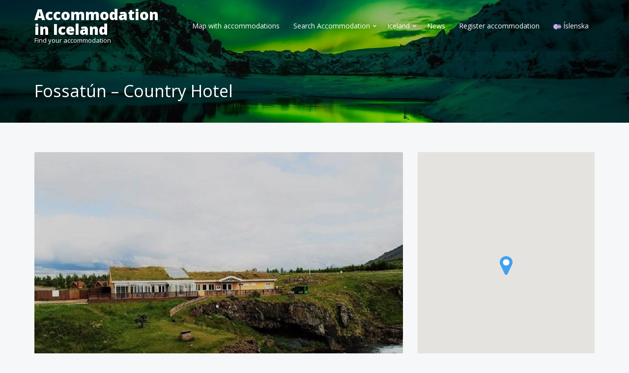

--- FILE ---
content_type: text/html; charset=UTF-8
request_url: https://accommodation.is/listing/fossatun-country-hotel/
body_size: 46070
content:
<!doctype html>
<html lang="en-GB">
<head>
	<meta charset="UTF-8">
	<meta name="viewport" content="width=device-width, initial-scale=1">
	<title>Fossatún &#8211; Country Hotel &#8211; Accommodation in Iceland</title>
<meta name='robots' content='max-image-preview:large' />
	<style>img:is([sizes="auto" i], [sizes^="auto," i]) { contain-intrinsic-size: 3000px 1500px }</style>
	<link rel="alternate" href="https://accommodation.is/listing/fossatun-country-hotel/" hreflang="en" />
<link rel="alternate" href="https://accommodation.is/is/listing/fossatun-sveitahotel/" hreflang="is" />
<link rel='dns-prefetch' href='//maps.googleapis.com' />
<link rel='dns-prefetch' href='//fonts.googleapis.com' />
<link rel="alternate" type="application/rss+xml" title="Accommodation in Iceland &raquo; Feed" href="https://accommodation.is/feed/" />
<link rel="alternate" type="application/rss+xml" title="Accommodation in Iceland &raquo; Comments Feed" href="https://accommodation.is/comments/feed/" />
<link rel="alternate" type="application/rss+xml" title="Accommodation in Iceland &raquo; Fossatún &#8211; Country Hotel Comments Feed" href="https://accommodation.is/listing/fossatun-country-hotel/feed/" />
<script type="text/javascript">
/* <![CDATA[ */
window._wpemojiSettings = {"baseUrl":"https:\/\/s.w.org\/images\/core\/emoji\/16.0.1\/72x72\/","ext":".png","svgUrl":"https:\/\/s.w.org\/images\/core\/emoji\/16.0.1\/svg\/","svgExt":".svg","source":{"concatemoji":"https:\/\/accommodation.is\/wp-includes\/js\/wp-emoji-release.min.js?ver=6.8.3"}};
/*! This file is auto-generated */
!function(s,n){var o,i,e;function c(e){try{var t={supportTests:e,timestamp:(new Date).valueOf()};sessionStorage.setItem(o,JSON.stringify(t))}catch(e){}}function p(e,t,n){e.clearRect(0,0,e.canvas.width,e.canvas.height),e.fillText(t,0,0);var t=new Uint32Array(e.getImageData(0,0,e.canvas.width,e.canvas.height).data),a=(e.clearRect(0,0,e.canvas.width,e.canvas.height),e.fillText(n,0,0),new Uint32Array(e.getImageData(0,0,e.canvas.width,e.canvas.height).data));return t.every(function(e,t){return e===a[t]})}function u(e,t){e.clearRect(0,0,e.canvas.width,e.canvas.height),e.fillText(t,0,0);for(var n=e.getImageData(16,16,1,1),a=0;a<n.data.length;a++)if(0!==n.data[a])return!1;return!0}function f(e,t,n,a){switch(t){case"flag":return n(e,"\ud83c\udff3\ufe0f\u200d\u26a7\ufe0f","\ud83c\udff3\ufe0f\u200b\u26a7\ufe0f")?!1:!n(e,"\ud83c\udde8\ud83c\uddf6","\ud83c\udde8\u200b\ud83c\uddf6")&&!n(e,"\ud83c\udff4\udb40\udc67\udb40\udc62\udb40\udc65\udb40\udc6e\udb40\udc67\udb40\udc7f","\ud83c\udff4\u200b\udb40\udc67\u200b\udb40\udc62\u200b\udb40\udc65\u200b\udb40\udc6e\u200b\udb40\udc67\u200b\udb40\udc7f");case"emoji":return!a(e,"\ud83e\udedf")}return!1}function g(e,t,n,a){var r="undefined"!=typeof WorkerGlobalScope&&self instanceof WorkerGlobalScope?new OffscreenCanvas(300,150):s.createElement("canvas"),o=r.getContext("2d",{willReadFrequently:!0}),i=(o.textBaseline="top",o.font="600 32px Arial",{});return e.forEach(function(e){i[e]=t(o,e,n,a)}),i}function t(e){var t=s.createElement("script");t.src=e,t.defer=!0,s.head.appendChild(t)}"undefined"!=typeof Promise&&(o="wpEmojiSettingsSupports",i=["flag","emoji"],n.supports={everything:!0,everythingExceptFlag:!0},e=new Promise(function(e){s.addEventListener("DOMContentLoaded",e,{once:!0})}),new Promise(function(t){var n=function(){try{var e=JSON.parse(sessionStorage.getItem(o));if("object"==typeof e&&"number"==typeof e.timestamp&&(new Date).valueOf()<e.timestamp+604800&&"object"==typeof e.supportTests)return e.supportTests}catch(e){}return null}();if(!n){if("undefined"!=typeof Worker&&"undefined"!=typeof OffscreenCanvas&&"undefined"!=typeof URL&&URL.createObjectURL&&"undefined"!=typeof Blob)try{var e="postMessage("+g.toString()+"("+[JSON.stringify(i),f.toString(),p.toString(),u.toString()].join(",")+"));",a=new Blob([e],{type:"text/javascript"}),r=new Worker(URL.createObjectURL(a),{name:"wpTestEmojiSupports"});return void(r.onmessage=function(e){c(n=e.data),r.terminate(),t(n)})}catch(e){}c(n=g(i,f,p,u))}t(n)}).then(function(e){for(var t in e)n.supports[t]=e[t],n.supports.everything=n.supports.everything&&n.supports[t],"flag"!==t&&(n.supports.everythingExceptFlag=n.supports.everythingExceptFlag&&n.supports[t]);n.supports.everythingExceptFlag=n.supports.everythingExceptFlag&&!n.supports.flag,n.DOMReady=!1,n.readyCallback=function(){n.DOMReady=!0}}).then(function(){return e}).then(function(){var e;n.supports.everything||(n.readyCallback(),(e=n.source||{}).concatemoji?t(e.concatemoji):e.wpemoji&&e.twemoji&&(t(e.twemoji),t(e.wpemoji)))}))}((window,document),window._wpemojiSettings);
/* ]]> */
</script>
<link rel='stylesheet' id='twb-open-sans-css' href='https://fonts.googleapis.com/css?family=Open+Sans%3A300%2C400%2C500%2C600%2C700%2C800&#038;display=swap&#038;ver=6.8.3' type='text/css' media='all' />
<link rel='stylesheet' id='twb-global-css' href='https://accommodation.is/wp-content/plugins/form-maker/booster/assets/css/global.css?ver=1.0.0' type='text/css' media='all' />
<style id='wp-emoji-styles-inline-css' type='text/css'>

	img.wp-smiley, img.emoji {
		display: inline !important;
		border: none !important;
		box-shadow: none !important;
		height: 1em !important;
		width: 1em !important;
		margin: 0 0.07em !important;
		vertical-align: -0.1em !important;
		background: none !important;
		padding: 0 !important;
	}
</style>
<link rel='stylesheet' id='wp-block-library-css' href='https://accommodation.is/wp-includes/css/dist/block-library/style.min.css?ver=6.8.3' type='text/css' media='all' />
<style id='classic-theme-styles-inline-css' type='text/css'>
/*! This file is auto-generated */
.wp-block-button__link{color:#fff;background-color:#32373c;border-radius:9999px;box-shadow:none;text-decoration:none;padding:calc(.667em + 2px) calc(1.333em + 2px);font-size:1.125em}.wp-block-file__button{background:#32373c;color:#fff;text-decoration:none}
</style>
<style id='global-styles-inline-css' type='text/css'>
:root{--wp--preset--aspect-ratio--square: 1;--wp--preset--aspect-ratio--4-3: 4/3;--wp--preset--aspect-ratio--3-4: 3/4;--wp--preset--aspect-ratio--3-2: 3/2;--wp--preset--aspect-ratio--2-3: 2/3;--wp--preset--aspect-ratio--16-9: 16/9;--wp--preset--aspect-ratio--9-16: 9/16;--wp--preset--color--black: #000000;--wp--preset--color--cyan-bluish-gray: #abb8c3;--wp--preset--color--white: #ffffff;--wp--preset--color--pale-pink: #f78da7;--wp--preset--color--vivid-red: #cf2e2e;--wp--preset--color--luminous-vivid-orange: #ff6900;--wp--preset--color--luminous-vivid-amber: #fcb900;--wp--preset--color--light-green-cyan: #7bdcb5;--wp--preset--color--vivid-green-cyan: #00d084;--wp--preset--color--pale-cyan-blue: #8ed1fc;--wp--preset--color--vivid-cyan-blue: #0693e3;--wp--preset--color--vivid-purple: #9b51e0;--wp--preset--gradient--vivid-cyan-blue-to-vivid-purple: linear-gradient(135deg,rgba(6,147,227,1) 0%,rgb(155,81,224) 100%);--wp--preset--gradient--light-green-cyan-to-vivid-green-cyan: linear-gradient(135deg,rgb(122,220,180) 0%,rgb(0,208,130) 100%);--wp--preset--gradient--luminous-vivid-amber-to-luminous-vivid-orange: linear-gradient(135deg,rgba(252,185,0,1) 0%,rgba(255,105,0,1) 100%);--wp--preset--gradient--luminous-vivid-orange-to-vivid-red: linear-gradient(135deg,rgba(255,105,0,1) 0%,rgb(207,46,46) 100%);--wp--preset--gradient--very-light-gray-to-cyan-bluish-gray: linear-gradient(135deg,rgb(238,238,238) 0%,rgb(169,184,195) 100%);--wp--preset--gradient--cool-to-warm-spectrum: linear-gradient(135deg,rgb(74,234,220) 0%,rgb(151,120,209) 20%,rgb(207,42,186) 40%,rgb(238,44,130) 60%,rgb(251,105,98) 80%,rgb(254,248,76) 100%);--wp--preset--gradient--blush-light-purple: linear-gradient(135deg,rgb(255,206,236) 0%,rgb(152,150,240) 100%);--wp--preset--gradient--blush-bordeaux: linear-gradient(135deg,rgb(254,205,165) 0%,rgb(254,45,45) 50%,rgb(107,0,62) 100%);--wp--preset--gradient--luminous-dusk: linear-gradient(135deg,rgb(255,203,112) 0%,rgb(199,81,192) 50%,rgb(65,88,208) 100%);--wp--preset--gradient--pale-ocean: linear-gradient(135deg,rgb(255,245,203) 0%,rgb(182,227,212) 50%,rgb(51,167,181) 100%);--wp--preset--gradient--electric-grass: linear-gradient(135deg,rgb(202,248,128) 0%,rgb(113,206,126) 100%);--wp--preset--gradient--midnight: linear-gradient(135deg,rgb(2,3,129) 0%,rgb(40,116,252) 100%);--wp--preset--font-size--small: 13px;--wp--preset--font-size--medium: 20px;--wp--preset--font-size--large: 36px;--wp--preset--font-size--x-large: 42px;--wp--preset--spacing--20: 0.44rem;--wp--preset--spacing--30: 0.67rem;--wp--preset--spacing--40: 1rem;--wp--preset--spacing--50: 1.5rem;--wp--preset--spacing--60: 2.25rem;--wp--preset--spacing--70: 3.38rem;--wp--preset--spacing--80: 5.06rem;--wp--preset--shadow--natural: 6px 6px 9px rgba(0, 0, 0, 0.2);--wp--preset--shadow--deep: 12px 12px 50px rgba(0, 0, 0, 0.4);--wp--preset--shadow--sharp: 6px 6px 0px rgba(0, 0, 0, 0.2);--wp--preset--shadow--outlined: 6px 6px 0px -3px rgba(255, 255, 255, 1), 6px 6px rgba(0, 0, 0, 1);--wp--preset--shadow--crisp: 6px 6px 0px rgba(0, 0, 0, 1);}:where(.is-layout-flex){gap: 0.5em;}:where(.is-layout-grid){gap: 0.5em;}body .is-layout-flex{display: flex;}.is-layout-flex{flex-wrap: wrap;align-items: center;}.is-layout-flex > :is(*, div){margin: 0;}body .is-layout-grid{display: grid;}.is-layout-grid > :is(*, div){margin: 0;}:where(.wp-block-columns.is-layout-flex){gap: 2em;}:where(.wp-block-columns.is-layout-grid){gap: 2em;}:where(.wp-block-post-template.is-layout-flex){gap: 1.25em;}:where(.wp-block-post-template.is-layout-grid){gap: 1.25em;}.has-black-color{color: var(--wp--preset--color--black) !important;}.has-cyan-bluish-gray-color{color: var(--wp--preset--color--cyan-bluish-gray) !important;}.has-white-color{color: var(--wp--preset--color--white) !important;}.has-pale-pink-color{color: var(--wp--preset--color--pale-pink) !important;}.has-vivid-red-color{color: var(--wp--preset--color--vivid-red) !important;}.has-luminous-vivid-orange-color{color: var(--wp--preset--color--luminous-vivid-orange) !important;}.has-luminous-vivid-amber-color{color: var(--wp--preset--color--luminous-vivid-amber) !important;}.has-light-green-cyan-color{color: var(--wp--preset--color--light-green-cyan) !important;}.has-vivid-green-cyan-color{color: var(--wp--preset--color--vivid-green-cyan) !important;}.has-pale-cyan-blue-color{color: var(--wp--preset--color--pale-cyan-blue) !important;}.has-vivid-cyan-blue-color{color: var(--wp--preset--color--vivid-cyan-blue) !important;}.has-vivid-purple-color{color: var(--wp--preset--color--vivid-purple) !important;}.has-black-background-color{background-color: var(--wp--preset--color--black) !important;}.has-cyan-bluish-gray-background-color{background-color: var(--wp--preset--color--cyan-bluish-gray) !important;}.has-white-background-color{background-color: var(--wp--preset--color--white) !important;}.has-pale-pink-background-color{background-color: var(--wp--preset--color--pale-pink) !important;}.has-vivid-red-background-color{background-color: var(--wp--preset--color--vivid-red) !important;}.has-luminous-vivid-orange-background-color{background-color: var(--wp--preset--color--luminous-vivid-orange) !important;}.has-luminous-vivid-amber-background-color{background-color: var(--wp--preset--color--luminous-vivid-amber) !important;}.has-light-green-cyan-background-color{background-color: var(--wp--preset--color--light-green-cyan) !important;}.has-vivid-green-cyan-background-color{background-color: var(--wp--preset--color--vivid-green-cyan) !important;}.has-pale-cyan-blue-background-color{background-color: var(--wp--preset--color--pale-cyan-blue) !important;}.has-vivid-cyan-blue-background-color{background-color: var(--wp--preset--color--vivid-cyan-blue) !important;}.has-vivid-purple-background-color{background-color: var(--wp--preset--color--vivid-purple) !important;}.has-black-border-color{border-color: var(--wp--preset--color--black) !important;}.has-cyan-bluish-gray-border-color{border-color: var(--wp--preset--color--cyan-bluish-gray) !important;}.has-white-border-color{border-color: var(--wp--preset--color--white) !important;}.has-pale-pink-border-color{border-color: var(--wp--preset--color--pale-pink) !important;}.has-vivid-red-border-color{border-color: var(--wp--preset--color--vivid-red) !important;}.has-luminous-vivid-orange-border-color{border-color: var(--wp--preset--color--luminous-vivid-orange) !important;}.has-luminous-vivid-amber-border-color{border-color: var(--wp--preset--color--luminous-vivid-amber) !important;}.has-light-green-cyan-border-color{border-color: var(--wp--preset--color--light-green-cyan) !important;}.has-vivid-green-cyan-border-color{border-color: var(--wp--preset--color--vivid-green-cyan) !important;}.has-pale-cyan-blue-border-color{border-color: var(--wp--preset--color--pale-cyan-blue) !important;}.has-vivid-cyan-blue-border-color{border-color: var(--wp--preset--color--vivid-cyan-blue) !important;}.has-vivid-purple-border-color{border-color: var(--wp--preset--color--vivid-purple) !important;}.has-vivid-cyan-blue-to-vivid-purple-gradient-background{background: var(--wp--preset--gradient--vivid-cyan-blue-to-vivid-purple) !important;}.has-light-green-cyan-to-vivid-green-cyan-gradient-background{background: var(--wp--preset--gradient--light-green-cyan-to-vivid-green-cyan) !important;}.has-luminous-vivid-amber-to-luminous-vivid-orange-gradient-background{background: var(--wp--preset--gradient--luminous-vivid-amber-to-luminous-vivid-orange) !important;}.has-luminous-vivid-orange-to-vivid-red-gradient-background{background: var(--wp--preset--gradient--luminous-vivid-orange-to-vivid-red) !important;}.has-very-light-gray-to-cyan-bluish-gray-gradient-background{background: var(--wp--preset--gradient--very-light-gray-to-cyan-bluish-gray) !important;}.has-cool-to-warm-spectrum-gradient-background{background: var(--wp--preset--gradient--cool-to-warm-spectrum) !important;}.has-blush-light-purple-gradient-background{background: var(--wp--preset--gradient--blush-light-purple) !important;}.has-blush-bordeaux-gradient-background{background: var(--wp--preset--gradient--blush-bordeaux) !important;}.has-luminous-dusk-gradient-background{background: var(--wp--preset--gradient--luminous-dusk) !important;}.has-pale-ocean-gradient-background{background: var(--wp--preset--gradient--pale-ocean) !important;}.has-electric-grass-gradient-background{background: var(--wp--preset--gradient--electric-grass) !important;}.has-midnight-gradient-background{background: var(--wp--preset--gradient--midnight) !important;}.has-small-font-size{font-size: var(--wp--preset--font-size--small) !important;}.has-medium-font-size{font-size: var(--wp--preset--font-size--medium) !important;}.has-large-font-size{font-size: var(--wp--preset--font-size--large) !important;}.has-x-large-font-size{font-size: var(--wp--preset--font-size--x-large) !important;}
:where(.wp-block-post-template.is-layout-flex){gap: 1.25em;}:where(.wp-block-post-template.is-layout-grid){gap: 1.25em;}
:where(.wp-block-columns.is-layout-flex){gap: 2em;}:where(.wp-block-columns.is-layout-grid){gap: 2em;}
:root :where(.wp-block-pullquote){font-size: 1.5em;line-height: 1.6;}
</style>
<link rel='stylesheet' id='select2-css' href='https://accommodation.is/wp-content/plugins/wp-job-manager/assets/lib/select2/select2.min.css?ver=4.0.10' type='text/css' media='all' />
<link rel='stylesheet' id='wp-job-manager-frontend-css' href='https://accommodation.is/wp-content/plugins/wp-job-manager/assets/dist/css/frontend.css?ver=dfd3b8d2ce68f47df57d' type='text/css' media='all' />
<link rel='stylesheet' id='jquery-magnific-popup-css' href='https://accommodation.is/wp-content/themes/listee/assets/vendor/magnific-popup/magnific.css?ver=1.5.0' type='text/css' media='all' />
<link rel='stylesheet' id='listee-user-google-fonts-css' href='https://fonts.googleapis.com/css?family=Open+Sans%3A400%2C400i%2C700%2C300%2C600&#038;ver=1.5.0' type='text/css' media='all' />
<link rel='stylesheet' id='font-awesome-5-css' href='https://accommodation.is/wp-content/themes/listee/assets/vendor/fontawesome/css/fontawesome-all.css?ver=1.5.0' type='text/css' media='all' />
<link rel='stylesheet' id='listee-style-css' href='https://accommodation.is/wp-content/themes/listee/style.css?ver=1.5.0' type='text/css' media='all' />
<style id='listee-style-inline-css' type='text/css'>

body { font-family: "Open Sans"; font-weight: 400; font-size: 14px; line-height: 1.71429; text-transform: none; }
h1, .entry-title { font-family: "Open Sans"; font-weight: 400; font-size: 28px; line-height: 1.2; text-transform: none; }
h2 { font-family: "Open Sans"; font-weight: 400; font-size: 24px; line-height: 1.2; text-transform: none; }
h3 { font-family: "Open Sans"; font-weight: 400; font-size: 20px; line-height: 1.2; text-transform: none; }
h4 { font-family: "Open Sans"; font-weight: 400; font-size: 16px; line-height: 1.2; text-transform: none; }
h5 { font-family: "Open Sans"; font-weight: 400; font-size: 14px; line-height: 1.2; text-transform: none; }
h6 { font-family: "Open Sans"; font-weight: 400; font-size: 12px; line-height: 1.2; text-transform: none; }
input, textarea, select { font-family: "Open Sans"; font-weight: 400; font-size: 14px; line-height: 1.2; text-transform: none; }
form label, form .label { font-family: "Open Sans"; font-weight: 400; font-size: 14px; line-height: 1.71429; text-transform: none; }
.btn,
	.button,
	button[type="submit"],
	input[type="submit"],
	input[type="reset"],
	input[type="button"],
	button,
	.comment-reply-link { 
			font-family: "Open Sans"; font-weight: 400; font-size: 14px; line-height: 1.2; text-transform: none; 
		}
.widget-title { font-family: "Open Sans"; font-weight: 400; font-size: 16px; line-height: 1.2; text-transform: none; }
.sidebar .widget,
	.footer .widget,
	.widget_meta li,
	.widget_pages li,
	.widget_categories li,
	.widget_archive li,
	.widget_nav_menu li,
	.widget_recent_entries li { 
			font-family: "Open Sans"; font-weight: 400; font-size: 13px; line-height: 1.53846; text-transform: none; 
		}

.page-hero::before { background-color: rgba(0, 0, 0, 0.13); } 
.page-hero { color: #ffffff; background-image: url(https://accommodation.is/wp-content/uploads/2020/11/For-acco.jpg); background-repeat: no-repeat; background-position: center center; background-attachment: scroll; }
#ci-home-business-map-2 #listee-map { height: 550px;  } 

</style>
<script type="text/javascript" src="https://accommodation.is/wp-includes/js/jquery/jquery.min.js?ver=3.7.1" id="jquery-core-js"></script>
<script type="text/javascript" src="https://accommodation.is/wp-includes/js/jquery/jquery-migrate.min.js?ver=3.4.1" id="jquery-migrate-js"></script>
<script type="text/javascript" src="https://accommodation.is/wp-content/plugins/form-maker/booster/assets/js/circle-progress.js?ver=1.2.2" id="twb-circle-js"></script>
<script type="text/javascript" id="twb-global-js-extra">
/* <![CDATA[ */
var twb = {"nonce":"0d7e21cd92","ajax_url":"https:\/\/accommodation.is\/wp-admin\/admin-ajax.php","plugin_url":"https:\/\/accommodation.is\/wp-content\/plugins\/form-maker\/booster","href":"https:\/\/accommodation.is\/wp-admin\/admin.php?page=twb_form-maker"};
var twb = {"nonce":"0d7e21cd92","ajax_url":"https:\/\/accommodation.is\/wp-admin\/admin-ajax.php","plugin_url":"https:\/\/accommodation.is\/wp-content\/plugins\/form-maker\/booster","href":"https:\/\/accommodation.is\/wp-admin\/admin.php?page=twb_form-maker"};
/* ]]> */
</script>
<script type="text/javascript" src="https://accommodation.is/wp-content/plugins/form-maker/booster/assets/js/global.js?ver=1.0.0" id="twb-global-js"></script>
<script type="text/javascript" src="//maps.googleapis.com/maps/api/js?v=3&amp;key=AIzaSyCKE2gARNLuTEG5YeLp5oO3T_0UawlQ0fk" id="listee-google-maps-js"></script>
<script type="text/javascript" id="select2-js-extra">
/* <![CDATA[ */
var job_manager_select2_args = {"width":"100%"};
var job_manager_select2_filters_args = {"width":"100%","allowClear":"1","minimumResultsForSearch":"10","placeholder":"Any Category"};
/* ]]> */
</script>
<script type="text/javascript" src="https://accommodation.is/wp-content/plugins/wp-job-manager/assets/lib/select2/select2.full.min.js?ver=4.0.10" id="select2-js"></script>
<link rel="https://api.w.org/" href="https://accommodation.is/wp-json/" /><link rel="alternate" title="JSON" type="application/json" href="https://accommodation.is/wp-json/wp/v2/job-listings/507" /><link rel="EditURI" type="application/rsd+xml" title="RSD" href="https://accommodation.is/xmlrpc.php?rsd" />
<meta name="generator" content="WordPress 6.8.3" />
<link rel="canonical" href="https://accommodation.is/listing/fossatun-country-hotel/" />
<link rel='shortlink' href='https://accommodation.is/?p=507' />
<link rel="alternate" title="oEmbed (JSON)" type="application/json+oembed" href="https://accommodation.is/wp-json/oembed/1.0/embed?url=https%3A%2F%2Faccommodation.is%2Flisting%2Ffossatun-country-hotel%2F" />
<link rel="alternate" title="oEmbed (XML)" type="text/xml+oembed" href="https://accommodation.is/wp-json/oembed/1.0/embed?url=https%3A%2F%2Faccommodation.is%2Flisting%2Ffossatun-country-hotel%2F&#038;format=xml" />
<style type="text/css">.recentcomments a{display:inline !important;padding:0 !important;margin:0 !important;}</style>	<link rel="preconnect" href="https://fonts.gstatic.com/" crossorigin>
	<link rel="icon" href="https://accommodation.is/wp-content/uploads/2020/12/Site-Icon-BW-100x100.png" sizes="32x32" />
<link rel="icon" href="https://accommodation.is/wp-content/uploads/2020/12/Site-Icon-BW-300x300.png" sizes="192x192" />
<link rel="apple-touch-icon" href="https://accommodation.is/wp-content/uploads/2020/12/Site-Icon-BW-300x300.png" />
<meta name="msapplication-TileImage" content="https://accommodation.is/wp-content/uploads/2020/12/Site-Icon-BW-300x300.png" />
		<style type="text/css" id="wp-custom-css">
			.site-logo a {
  display: block;
  line-height: 1;
  color: #ffffff;
}

.site-logo a img {
  position: relative;
  top: -3px;
}

.site-tagline {
  font-size: 13px;
  margin: 0;
  color: #ffffff;
  line-height: 1.2;
}

.footer-widgets {
  background-color: #fff;
  padding: 50px 0 20px;
}

.header-listing-results {
 display: none;
}

.listee-breadcrumb {
 display: none;
}

.head-mast {
  padding: 15px 0;
  background-color: rgba(0, 0, 0, 0.2);
}

.form-filters {
  display:none
}

.item-labels-wrap {
    display: none;
}

.header-listing-sort {
    display: none;
}

.page-hero-content .btn {
    display: none;
}
		</style>
		</head>
<body class="wp-singular job_listing-template-default single single-job_listing postid-507 wp-theme-listee listee">

<div id="page">
		<header class="header">
				
		<div class="head-mast head-sticky">
			<div class="container">
				<div class="row align-items-center">
						<div class="col-lg-3 col-md-6 col-8">
		<div class="site-branding"><div class="site-logo"><a href="https://accommodation.is/" rel="home" data-wpel-link="internal">Accommodation in Iceland</a></div><p class="site-tagline">Find your accommodation</p></div>	</div>

	<div class="col-lg-9 col-md-6 col-4">
		<nav class="nav">
			<ul id="header-menu-1" class="navigation-main navigation-main-right"><li id="menu-item-43" class="menu-item menu-item-type-post_type menu-item-object-page menu-item-home menu-item-43"><a href="https://accommodation.is/" data-wpel-link="internal">Map with accommodations</a></li>
<li id="menu-item-399" class="menu-item menu-item-type-custom menu-item-object-custom menu-item-has-children menu-item-399"><a href="#">Search Accommodation</a>
<ul class="sub-menu">
	<li id="menu-item-400" class="menu-item menu-item-type-custom menu-item-object-custom menu-item-has-children menu-item-400"><a href="#">Type</a>
	<ul class="sub-menu">
		<li id="menu-item-408" class="menu-item menu-item-type-taxonomy menu-item-object-job_listing_type menu-item-408"><a href="https://accommodation.is/job-type/guesthouse/" data-wpel-link="internal">Guesthouse</a></li>
		<li id="menu-item-409" class="menu-item menu-item-type-taxonomy menu-item-object-job_listing_type current-job_listing-ancestor current-menu-parent current-job_listing-parent menu-item-409"><a href="https://accommodation.is/job-type/hotel/" data-wpel-link="internal">Hotel</a></li>
		<li id="menu-item-410" class="menu-item menu-item-type-taxonomy menu-item-object-job_listing_type menu-item-410"><a href="https://accommodation.is/job-type/summer-house/" data-wpel-link="internal">Summer house</a></li>
	</ul>
</li>
	<li id="menu-item-401" class="menu-item menu-item-type-custom menu-item-object-custom menu-item-has-children menu-item-401"><a href="#">Region</a>
	<ul class="sub-menu">
		<li id="menu-item-402" class="menu-item menu-item-type-taxonomy menu-item-object-job_listing_category menu-item-402"><a href="https://accommodation.is/job-category/south-iceland/" data-wpel-link="internal">South Iceland</a></li>
		<li id="menu-item-405" class="menu-item menu-item-type-taxonomy menu-item-object-job_listing_category current-job_listing-ancestor current-menu-parent current-job_listing-parent menu-item-405"><a href="https://accommodation.is/job-category/west-iceland/" data-wpel-link="internal">West Iceland</a></li>
		<li id="menu-item-407" class="menu-item menu-item-type-taxonomy menu-item-object-job_listing_category menu-item-407"><a href="https://accommodation.is/job-category/westfjords/" data-wpel-link="internal">Westfjords</a></li>
		<li id="menu-item-403" class="menu-item menu-item-type-taxonomy menu-item-object-job_listing_category menu-item-403"><a href="https://accommodation.is/job-category/north-iceland/" data-wpel-link="internal">North Iceland</a></li>
		<li id="menu-item-404" class="menu-item menu-item-type-taxonomy menu-item-object-job_listing_category menu-item-404"><a href="https://accommodation.is/job-category/east-iceland/" data-wpel-link="internal">East Iceland</a></li>
		<li id="menu-item-406" class="menu-item menu-item-type-taxonomy menu-item-object-job_listing_category menu-item-406"><a href="https://accommodation.is/job-category/reykjanes/" data-wpel-link="internal">Reykjanes</a></li>
	</ul>
</li>
</ul>
</li>
<li id="menu-item-177" class="menu-item menu-item-type-post_type menu-item-object-page menu-item-has-children menu-item-177"><a href="https://accommodation.is/iceland/" data-wpel-link="internal">Iceland</a>
<ul class="sub-menu">
	<li id="menu-item-178" class="menu-item menu-item-type-custom menu-item-object-custom menu-item-has-children menu-item-178"><a href="#">Experience</a>
	<ul class="sub-menu">
		<li id="menu-item-179" class="menu-item menu-item-type-custom menu-item-object-custom menu-item-179"><a href="https://visitreykjavik.is/" data-wpel-link="external" target="_blank" rel="external noopener noreferrer">Reykjavík</a></li>
		<li id="menu-item-217" class="menu-item menu-item-type-custom menu-item-object-custom menu-item-217"><a href="https://www.visitreykjanes.is/en" data-wpel-link="external" target="_blank" rel="external noopener noreferrer">Reykjanes</a></li>
		<li id="menu-item-218" class="menu-item menu-item-type-custom menu-item-object-custom menu-item-218"><a href="https://www.west.is/en" data-wpel-link="external" target="_blank" rel="external noopener noreferrer">West Iceland</a></li>
		<li id="menu-item-219" class="menu-item menu-item-type-custom menu-item-object-custom menu-item-219"><a href="https://www.westfjords.is/en" data-wpel-link="external" target="_blank" rel="external noopener noreferrer">Westfjords</a></li>
		<li id="menu-item-180" class="menu-item menu-item-type-custom menu-item-object-custom menu-item-180"><a href="https://www.northiceland.is/" data-wpel-link="external" target="_blank" rel="external noopener noreferrer">North Iceland</a></li>
		<li id="menu-item-220" class="menu-item menu-item-type-custom menu-item-object-custom menu-item-220"><a href="https://www.east.is/en" data-wpel-link="external" target="_blank" rel="external noopener noreferrer">East Iceland</a></li>
		<li id="menu-item-221" class="menu-item menu-item-type-custom menu-item-object-custom menu-item-221"><a href="https://www.south.is/en" data-wpel-link="external" target="_blank" rel="external noopener noreferrer">South Iceland</a></li>
	</ul>
</li>
</ul>
</li>
<li id="menu-item-493" class="menu-item menu-item-type-taxonomy menu-item-object-category menu-item-493"><a href="https://accommodation.is/category/news/" data-wpel-link="internal">News</a></li>
<li id="menu-item-232" class="menu-item menu-item-type-post_type menu-item-object-page menu-item-232"><a href="https://accommodation.is/register-your-accommodation/" data-wpel-link="internal">Register accommodation</a></li>
<li id="menu-item-46-is" class="lang-item lang-item-10 lang-item-is lang-item-first menu-item menu-item-type-custom menu-item-object-custom menu-item-46-is"><a href="https://accommodation.is/is/listing/fossatun-sveitahotel/" hreflang="is-IS" lang="is-IS" data-wpel-link="internal"><img src="[data-uri]" alt="" width="16" height="11" style="width: 16px; height: 11px;" /><span style="margin-left:0.3em;">Íslenska</span></a></li>
</ul>		</nav>
					<a href="#mobilemenu" class="mobile-nav-trigger"><i class="fas fa-bars"></i> Menu</a>
			</div>
					</div>
			</div>
		</div>

		
	</header>
	
	<div class="page-hero">

		<div class="container">
			<div class="row">
				<div class="col-12">
					<div class="page-hero-content text-left">
													<h2 class="page-hero-title">Fossatún &#8211; Country Hotel</h2>
						
						
											</div>
				</div>
			</div>
		</div>

	</div>
	
<main class="main">
	<div class="container">
		<div class="row">
			<div class="col-lg-8 col-12">

				<div class="listee-breadcrumb">
					<a href="https://accommodation.is/job-category/west-iceland/" data-wpel-link="internal">West Iceland</a>				</div>

				
					<article
						id="entry-507"
						class="entry post-507 job_listing type-job_listing status-publish has-post-thumbnail hentry job_listing_category-west-iceland job_listing_type-hotel job-type-hotel"						data-longitude="-21.5775625"
						data-latitude="64.5925625"
						data-zoom="8"
					>

												<figure class="entry-thumb">
														<a class="listee-lightbox" href="https://accommodation.is/wp-content/uploads/2021/02/Fossatun.jpg" data-wpel-link="internal">
								<img src="https://accommodation.is/wp-content/uploads/2021/02/Fossatun-750x534.jpg" alt="Fossatún Country Hotel">
							</a>
						</figure>

						<div class="box-content-wrap">
							<header class="entry-header">
								<h1 class="entry-title">
									Fossatún &#8211; Country Hotel								</h1>

								<div class="entry-rating-totals">
																												<span class="entry-rating-score entry-rating-score-no-reviews"><i class="fas fa-star"></i></span>
									
									<a href="https://accommodation.is/listing/fossatun-country-hotel/#respond" class="entry-rating-total-comments" data-wpel-link="internal">
										No reviews									</a>
								</div>
							</header>

							<div class="entry-extra-info">
								<ul class="entry-extra-info-group">
					<li class="entry-extra-info-location"><i class="fas fa-map-pin"></i> Fossatún 311 Borgarnes, Iceland</li>
	
				<li><i class="fas fa-phone"></i> +354 4335800 / +354 8939733</li>
	
		</ul>

								
				<ul class="entry-extra-info-group">
			
											<li class="job-type hotel">Hotel</li>
			
					</ul>
	
							</div>

							<div class="entry-content">
								<div class="single_job_listing">
			
		<div class="job_description">
			<p>The Fossatún Country Hotel offers 18,2 m2 comfortable standard rooms with ensuite bathrooms. The Country Hotel has 12 rooms with private bathroom – 9 double rooms and 3 twin rooms. The rooms are comfortable and well equipped. Each room has a TV, mini fridge, microwave, kettle, tea and coffee. All rooms come with bed linen and towels. Free WI-FI and is included. These are non-smoking rooms.<br />
Waterfall View Rooms offer impressive views over the Troll Waterfalls.</p>
<p>Breakfast is optional&nbsp; – a nice buffet at Fossatún Restaurant. Restaurant is seasonally open for dinner. In winter reservations must be made in advance.</p>
<p>In Fossatún&nbsp;you will find places for hiking, walking, incredible scenery and nature both in the bright summer days and dark winter nights illuminated by the Northern Lights.</p>
<p><a href="https://fossatun.is/" data-wpel-link="external" target="_blank" rel="external noopener noreferrer"><img decoding="async" class="aligncenter size-full wp-image-34" src="https://accommodation.is/wp-content/uploads/2020/10/book.png" alt="" width="180" height="154"></a></p>
		</div>

			</div>
							</div>

							<div class="entry-sharing">
	<span class="entry-sharing-label">Share:</span>

		<a class="entry-share entry-share-facebook" href="https://www.facebook.com/sharer.php?u=https://accommodation.is/listing/fossatun-country-hotel/" target="_blank" data-wpel-link="external" rel="external noopener noreferrer"><i class="fab fa-facebook"></i> <span class="sr-only">Facebook</span></a>
	<a class="entry-share entry-share-twitter" href="https://twitter.com/share?url=https://accommodation.is/listing/fossatun-country-hotel/" target="_blank" data-wpel-link="external" rel="external noopener noreferrer"><i class="fab fa-twitter"></i> <span class="sr-only">Twitter</span></a>
	<a class="entry-share entry-share-linkedin" href="https://www.linkedin.com/shareArticle?mini=true&#038;url=https://accommodation.is/listing/fossatun-country-hotel/&#038;title=Fossatún%20&#8211;%20Country%20Hotel&#038;summary=The%20Fossatún%20Country%20Hotel%20offers%2018,2%20m2%20comfortable%20standard%20rooms%20with%20ensuite%20bathrooms.%20The%20Country%20Hotel%20has%2012%20rooms%20with%20private%20bathroom%20–%209%20double%20%5B&hellip;%5D&#038;source=Accommodation%20in%20Iceland" target="_blank" data-wpel-link="external" rel="external noopener noreferrer"><i class="fab fa-linkedin"></i> <span class="sr-only">LinkedIn</span></a>
	<a class="entry-share entry-share-email" href="mailto:?url=https://accommodation.is/listing/fossatun-country-hotel/&#038;subject=Fossatún%20&#8211;%20Country%20Hotel&#038;body=https://accommodation.is/listing/fossatun-country-hotel/" target="_blank"><i class="fas fa-envelope"></i> <span class="sr-only">Email</span></a>
</div>

						</div>
					</article>
				
				
	<div class="entry-section">
		<div class="box-content-wrap">
			<div id="comments" class="comments-area">

	
		
		<div id="respond" class="comment-respond">
		<h3 id="reply-title" class="comment-reply-title">Leave a Reply <small><a rel="nofollow" id="cancel-comment-reply-link" href="/listing/fossatun-country-hotel/#respond" style="display:none;" data-wpel-link="internal">Cancel reply</a></small></h3><form action="https://accommodation.is/wp-comments-post.php" method="post" id="commentform" class="comment-form"><p class="comment-notes"><span id="email-notes">Your email address will not be published.</span> <span class="required-field-message">Required fields are marked <span class="required">*</span></span></p><p class="comment-form-comment"><label for="comment">Comment <span class="required">*</span></label> <textarea id="comment" name="comment" cols="45" rows="8" maxlength="65525" required></textarea></p><p class="comment-form-author"><label for="author">Name <span class="required">*</span></label> <input id="author" name="author" type="text" value="" size="30" maxlength="245" autocomplete="name" required /></p>
<p class="comment-form-email"><label for="email">Email <span class="required">*</span></label> <input id="email" name="email" type="email" value="" size="30" maxlength="100" aria-describedby="email-notes" autocomplete="email" required /></p>
<p class="comment-form-url"><label for="url">Website</label> <input id="url" name="url" type="url" value="" size="30" maxlength="200" autocomplete="url" /></p>
	<p class="comment-form-star-rating">
		<span class="label">Rate this by clicking on a star below: <span class="required">*</span></span>
		<span class="star-rating-wrap">
							<input type="radio" id="star-rating-5" class="star-rating-input" name="rating" value="5" />
				<label for="star-rating-5">
					<span>5</span>
				</label>
							<input type="radio" id="star-rating-4" class="star-rating-input" name="rating" value="4" />
				<label for="star-rating-4">
					<span>4</span>
				</label>
							<input type="radio" id="star-rating-3" class="star-rating-input" name="rating" value="3" />
				<label for="star-rating-3">
					<span>3</span>
				</label>
							<input type="radio" id="star-rating-2" class="star-rating-input" name="rating" value="2" />
				<label for="star-rating-2">
					<span>2</span>
				</label>
							<input type="radio" id="star-rating-1" class="star-rating-input" name="rating" value="1" />
				<label for="star-rating-1">
					<span>1</span>
				</label>
						<input type="radio" id="star-rating-0" class="star-cb-clear" name="rating" value="0" /><label for="star-rating-0"><span>0</span></label>
		</span>
		<input type="hidden" name="post_type" value="job_listing" />
	</p>
	<p class="form-submit"><input name="submit" type="submit" id="submit" class="submit" value="Post Comment" /> <input type='hidden' name='comment_post_ID' value='507' id='comment_post_ID' />
<input type='hidden' name='comment_parent' id='comment_parent' value='0' />
</p></form>	</div><!-- #respond -->
	
			</div><!-- #comments -->
		</div>
	</div>

			</div>

			<div class="col-lg-4 col-12">
				<div class="listing-map-wrap">
				<div id="listee-map" class="listing-map map" ></div>
			</div>
		
				<div class="sidebar">
			<aside id="ci-company-info-3" class="widget widget_ci-company-info"><h3 class="widget-title">Property Information</h3>			<div class="card-info">
				<div class="card-info-media">
					<div class="card-info-details">
						<p class="card-info-title">Fossatún Country Hotel</p>
													<p class="card-info-link">
								<a href="https://fossatun.is/" rel="nofollow external noopener noreferrer" data-wpel-link="external" target="_blank">https://fossatun.is/</a>
							</p>
						
						<div class="card-info-socials">
																						<a href="mailto:info&#064;&#102;ossat&#117;&#110;.is">
									<i class="fas fa-envelope"></i><span class="sr-only">Email</span>
								</a>
							
														
																						<a href="https://www.facebook.com/fossatun" target="_blank" data-wpel-link="external" rel="external noopener noreferrer">
									<i class="fab fa-facebook"></i><span class="sr-only">Facebook</span>
								</a>
							
													</div>
					</div>
				</div>
							</div>
			</aside><aside id="media_image-2" class="widget widget_media_image"><h3 class="widget-title">Iceland &#8211; Google map</h3><a href="https://accommodation.is/iceland/" data-wpel-link="internal"><img width="300" height="207" src="https://accommodation.is/wp-content/uploads/2020/11/Iceland-2-300x207.png" class="image wp-image-126  attachment-medium size-medium" alt="" style="max-width: 100%; height: auto;" decoding="async" loading="lazy" srcset="https://accommodation.is/wp-content/uploads/2020/11/Iceland-2-300x207.png 300w, https://accommodation.is/wp-content/uploads/2020/11/Iceland-2.png 624w" sizes="auto, (max-width: 300px) 100vw, 300px" /></a></aside>		</div>
	</div>
		</div>
	</div>
</main>

		<footer class="footer">
					<div class="footer-widgets">
				<div class="container">
					<div class="row">
																					<div class="col-lg-3 col-md-6 col-12">
									<aside id="text-3" class="widget widget_text"><h3 class="widget-title">Gistivefir ehf.</h3>			<div class="textwidget"><p>Hafravellir 13, 221 Hafnarfjörður.</p>
<p>Email: eysteinn@gisting.is</p>
<p>Tel: +354 820 4113</p>
</div>
		</aside>								</div>
																												<div class="col-lg-3 col-md-6 col-12">
									<aside id="custom_html-4" class="widget_text widget widget_custom_html"><h3 class="widget-title">Facebook</h3><div class="textwidget custom-html-widget"><a href="https://www.facebook.com/Gistingis-171581146233884" target="_blank" data-wpel-link="external" rel="external noopener noreferrer">Facebook</a></div></aside>								</div>
																												<div class="col-lg-3 col-md-6 col-12">
									<aside id="recent-comments-3" class="widget widget_recent_comments"><h3 class="widget-title">Recents Comments</h3><ul id="recentcomments"><li class="recentcomments"><span class="comment-author-link">Gustine</span> on <a href="https://accommodation.is/listing/hotel-egilsen/#comment-9" data-wpel-link="internal">Hotel Egilsen</a></li><li class="recentcomments"><span class="comment-author-link"><a href="http://www.world-geographic.de" class="url" rel="ugc external nofollow noopener noreferrer" data-wpel-link="external" target="_blank">World Geographic Excursions</a></span> on <a href="https://accommodation.is/listing/elda-guesthouse/#comment-4" data-wpel-link="internal">Eldá Guesthouse</a></li><li class="recentcomments"><span class="comment-author-link">Þórður Sveinbjörnsson</span> on <a href="https://accommodation.is/listing/heydalur/#comment-1" data-wpel-link="internal">Heydalur Guesthouse</a></li></ul></aside>								</div>
																												<div class="col-lg-3 col-md-6 col-12">
									<aside id="text-5" class="widget widget_text"><h3 class="widget-title">Book directly!</h3>			<div class="textwidget"><p>Book accommodation without intermediaries and save up to 25%. We help you find your accommodation in Iceland.</p>
</div>
		</aside>								</div>
																		</div>
				</div>
			</div>
		
			<div class="footer-info">
		<div class="container">
			<div class="row align-items-center">
				<div class="col-lg-6 col-12">
																<p class="footer-copy text-lg-left text-center"><a href="https://bemar.is" target="_blank" data-wpel-link="external" rel="external noopener noreferrer">Vefsíðugerð hýsing og umsjón: Bemar tækniþjónusta.</a></p>
									</div>
				
				<div class="col-lg-6 col-12">
											<div class="footer-info-addons text-lg-right text-center">
									<ul class="list-social-icons">
			<li><a href="https://www.facebook.com/Gistingis-171581146233884" class="social-icon" target="_blank" data-wpel-link="external" rel="external noopener noreferrer"><i class="fab fa-facebook"></i></a></li>		</ul>
								</div>
									</div>
			</div>
		</div>
	</div>
		</footer>
	</div>

<div class="navigation-mobile-wrap">
	<a href="#nav-dismiss" class="navigation-mobile-dismiss">
		Close Menu	</a>
	<ul class="navigation-mobile"></ul>
</div>

<script type="speculationrules">
{"prefetch":[{"source":"document","where":{"and":[{"href_matches":"\/*"},{"not":{"href_matches":["\/wp-*.php","\/wp-admin\/*","\/wp-content\/uploads\/*","\/wp-content\/*","\/wp-content\/plugins\/*","\/wp-content\/themes\/listee\/*","\/*\\?(.+)"]}},{"not":{"selector_matches":"a[rel~=\"nofollow\"]"}},{"not":{"selector_matches":".no-prefetch, .no-prefetch a"}}]},"eagerness":"conservative"}]}
</script>
<script type="text/javascript" src="https://accommodation.is/wp-includes/js/comment-reply.min.js?ver=6.8.3" id="comment-reply-js" async="async" data-wp-strategy="async"></script>
<script type="text/javascript" src="https://accommodation.is/wp-content/themes/listee/assets/vendor/magnific-popup/jquery.magnific-popup.js?ver=1.5.0" id="jquery-magnific-popup-js"></script>
<script type="text/javascript" src="https://accommodation.is/wp-content/themes/listee/js/magnific-init.js?ver=1.5.0" id="listee-magnific-init-js"></script>
<script type="text/javascript" src="https://accommodation.is/wp-content/themes/listee/assets/vendor/isotope/isotope.pkgd.min.js?ver=1.5.0" id="isotope-js"></script>
<script type="text/javascript" src="https://accommodation.is/wp-content/themes/listee/assets/vendor/sticky-kit/jquery.sticky-kit.min.js?ver=1.5.0" id="sticky-kit-js"></script>
<script type="text/javascript" src="https://accommodation.is/wp-content/plugins/wp-job-manager/assets/lib/jquery-deserialize/jquery.deserialize.js?ver=1.2.1" id="jquery-deserialize-js"></script>
<script type="text/javascript" id="wp-job-manager-ajax-filters-js-extra">
/* <![CDATA[ */
var job_manager_ajax_filters = {"ajax_url":"\/jm-ajax\/%%endpoint%%\/","is_rtl":"0","i18n_load_prev_listings":"Load previous listings","lang":"en"};
/* ]]> */
</script>
<script type="text/javascript" src="https://accommodation.is/wp-content/plugins/wp-job-manager/assets/dist/js/ajax-filters.js?ver=8c5e1db82c051eaa9a2e" id="wp-job-manager-ajax-filters-js"></script>
<script type="text/javascript" src="https://accommodation.is/wp-content/themes/listee/js/listing-ajax.js?ver=1.5.0" id="listee-properties-js"></script>
<script type="text/javascript" src="https://accommodation.is/wp-content/themes/listee/js/scripts.js?ver=1.5.0" id="listee-front-scripts-js"></script>
<script type="text/javascript" src="https://accommodation.is/wp-content/themes/listee/assets/vendor/markerclusterer/markerclusterer.min.js?ver=1.5.0" id="googlemaps-marker-clusterer-js"></script>
<script type="text/javascript" src="https://accommodation.is/wp-content/themes/listee/assets/vendor/infobox/infobox.js?ver=1.5.0" id="googlemaps-infobox-js"></script>
<script type="text/javascript" id="listee-map-js-extra">
/* <![CDATA[ */
var ThemeMaps = {"ajaxurl":"https:\/\/accommodation.is\/wp-admin\/admin-ajax.php","icon_marker":"https:\/\/accommodation.is\/wp-content\/themes\/listee\/assets\/images\/map_marker.png","icon_cluster":"https:\/\/accommodation.is\/wp-content\/themes\/listee\/assets\/images\/cluster_icon.png"};
/* ]]> */
</script>
<script type="text/javascript" src="https://accommodation.is/wp-content/themes/listee/js/map.js?ver=1.5.0" id="listee-map-js"></script>

</body>
</html>


--- FILE ---
content_type: application/javascript
request_url: https://accommodation.is/wp-content/themes/listee/js/listing-ajax.js?ver=1.5.0
body_size: 1861
content:
jQuery(function ($) {
	'use strict';

	/* -----------------------------------------
	WP Job Board functionality
	----------------------------------------- */
	var $container = $('.listing-container');
	var $listingsParent = $('.entry-item-listing');
	var $listingFiltersForm = $('.form-filters');
	var $errorBox = $('.list-item-error');
	var $formSubmitBtn = $('.btn-form-filters');
	var $loadMoreBtn = $('.btn-load-more');
	var $jobsFoundNo = $('.header-listing-results');
	var $listingSort = $('#listing-sort');
	var $map = $('#listee-map');
	var xhr;

	/**
	 * Main updater event listener.
	 * Any time the job list needs to be updated it must be done
	 * via this listener.
	 *
	 * The listener's callback receives three arguments:
	 *
	 * @param {object} event - The event itself
	 * @param {number} page - The page to be loaded
	 * @param {boolean} append - Whether to append jobs at the end of the already existing
	 * ones or not. For example pagination appends, filtering does not.
	 */
	$container.on('ci.update-results', function (event, page, append) {
		if (xhr) {
			xhr.abort();
		}

		if ($errorBox.is(':visible')) {
			$errorBox.fadeOut('fast');
		}

		// Gather all data
		var jobTypes = $('input[name="job_type[]"]:checked, input[name="job_type[]"][type="hidden"], input[name="job_type"]').map(function () {
			return $(this).val();
		}).get();

		var categories = $(':input[name^="search_categories"]').map(function () {
			return $(this).val();
		}).get();

		var keywords = $('input[name="search_keywords"]').val();
		var location = $('input[name="search_location"]').val();
		var orderBy = $listingSort.val();

		var data = {
			search_keywords: keywords,
			search_location: location,
			search_categories: categories,
			filter_job_type: jobTypes,
			per_page: $container.data('per_page'),
			page: page,
			orderby: orderBy || $container.data('orderby'),
			order: $container.data('order'),
		};

		xhr = $.ajax({
			type: 'POST',
			dataType: 'json',
			url: job_manager_ajax_filters.ajax_url.toString().replace('%%endpoint%%', 'get_listings'),
			data: data,
		})
			.done(function (response) {
				try {
					// Inject the newly fetched jobs
					if (response.html) {
						if (append) {
							$listingsParent.append(response.html);
						} else {
							$listingsParent.html(response.html);
							$loadMoreBtn.data('page', 1);
						}

						if (response.hasOwnProperty('jobs_number_found')) {
							$jobsFoundNo.text(response.jobs_number_found);
						}

						$map.show();
						ci_initialize_map(getListingMapData());
					}

					// Hide pagination if there are no more jobs to show
					if (!response.found_jobs || response.max_num_pages === page) {
						$loadMoreBtn.hide();
					} else {
						$loadMoreBtn.show();
					}

					if (!response.found_jobs) {
						$map.hide();
					}
				} catch (err) {
					$errorBox.fadeIn('fast');
				}
			})
			.fail(function (error) {
				if (error.statusText !== 'abort') {
					$errorBox.fadeIn('fast');
				}
			})
			.always(function (response) {
				if (!response || response.statusText !== 'abort') {
					$loadMoreBtn.removeClass('btn-loading');
					$formSubmitBtn.removeClass('btn-loading');
					$listingsParent.removeClass('is-loading');
				}
			});
	});

	function getListingMapData() {
		var data = [];

		$listingsParent.find('.job_listing').each(function () {
			var $this = $(this);
			var $title = $this.find('.entry-item-title');
			var $location = $this.find('.entry-item-extra-info-location');
			var lat = $this.data('latitude');
			var long = $this.data('longitude');

			if (!lat || !long) {
				return;
			}

			data.push({
				title: $title.text(),
				latitude: lat,
				longitude: long,
				location: $location.text(),
				permalink: $title.find('a').attr('href'),
				thumbnail: $this.find('.entry-thumb img').attr('src'),
			});
		});

		return data;
	}

	// Search Form Filtering
	$listingFiltersForm.on('submit', function (event) {
		var append = false;
		if (!$('#business-directory').length) {
			return;
		}

		$formSubmitBtn.addClass('btn-loading');
		$listingsParent.addClass('is-loading');
		$container.triggerHandler('ci.update-results', [1, append]);
		event.preventDefault();
	});

	// Other checkbox filters
	$('.checkbox-filter').on('change', function (event) {
		var append = false;

		$listingsParent.addClass('is-loading');
		$container.triggerHandler('ci.update-results', [1, append]);
		event.preventDefault();
	});

	$( window ).on( 'load', function(event) {
		var append = false;

		$listingsParent.addClass( 'is-loading' );
		$container.triggerHandler( 'ci.update-results', [ 1, append ] );
		event.preventDefault();

		if ( $.fn.select2 ) {
			var $searchBox = $('#form-filter-categories');
			var toSelect = [];
			var selected = $searchBox.select2('data');
			if ( ! $.isEmptyObject(selected) ) {
				$.each(selected, function( index, value ) {
					toSelect.push(selected[index].id);
				});
				$searchBox.val(toSelect).trigger('change');
			}
		}
	} );

	// Pagination
	$loadMoreBtn.on('click', function (event) {
		var $this = $(this);
		var page = $this.data('page') || 1;
		var append = true;

		page = page + 1;
		$this.data('page', page);
		$this.addClass('btn-loading');
		$container.triggerHandler('ci.update-results', [page, append]);
		event.preventDefault();
	});

	// Ordering
	$listingSort.on('change', function () {
		$listingsParent.addClass('is-loading');
		$container.triggerHandler('ci.update-results', [$loadMoreBtn.data('page') || 1]);
	});
});
